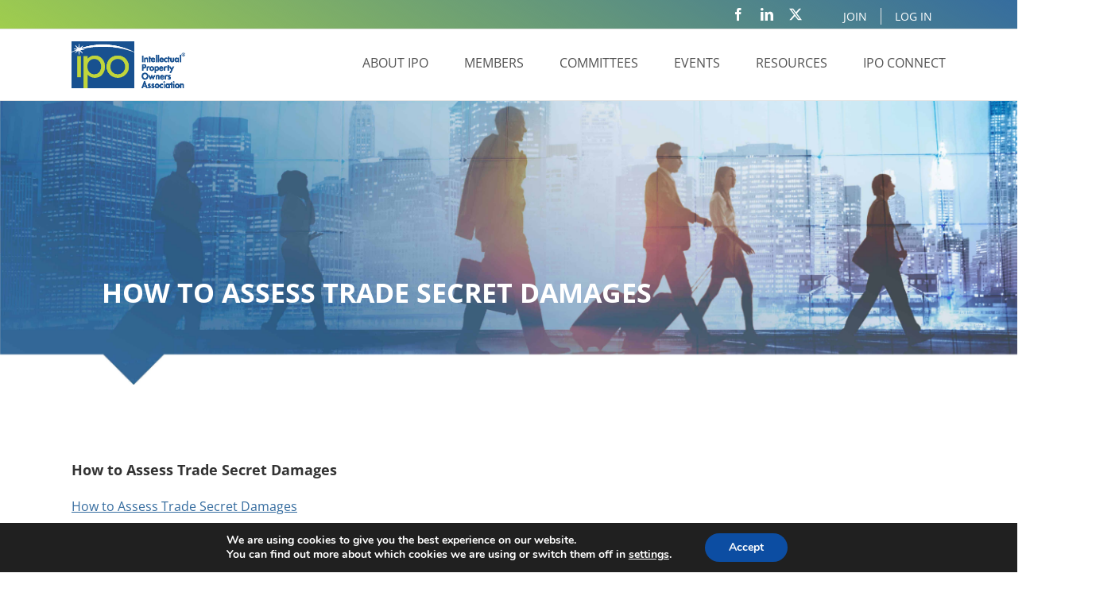

--- FILE ---
content_type: text/css; charset=UTF-8
request_url: https://ipo.org/wp-content/themes/Avada-Child-Theme/style.css?ver=6.8.3
body_size: 9637
content:
/*
Theme Name: Avada Child
Description: Child theme for Avada theme
Author: ThemeFusion
Author URI: https://theme-fusion.com
Template: Avada
Version: 1.0.0
Text Domain:  Avada
*/

.fusion-secondary-header {
    background-image: linear-gradient(30deg, rgba(255,0,0,0), rgba(53,108,159,1));
}
.fusion-secondary-header .fusion-alignleft {
	    width: 83%;
		text-align: right;
}
.fusion-secondary-header .fusion-alignright {
    width:16%;
        position: relative;
}
.fusion-secondary-header .menu-text {
	color: #fff;
	font-size: 20px;
}
.fusion-secondary-header .fusion-social-network-icon {
	color: #fff !important;
	text-decoration: none;
}
.fusion-secondary-menu > ul > li > a {
	height: auto !important;
	padding: 4px 9px;
	text-transform: uppercase;
	text-decoration-line: unset;
}
.fusion-secondary-header .menu-text {
	color: #fff;
	font-size: 14px;
}
.fusion-secondary-menu .fusion-bar-highlight:hover {
    background-color: #84a421;
    font-weight: bold;
    box-shadow: 2px 2px 1px rgba(0,0,0,0.4);

}
.fusion-secondary-menu > ul > li {
	border: none;
	padding: 0 4px;
}
.fusion-logo {
    margin: 15px 0 !important;
}
.fusion-header {
    height: 90px !important;
}
.fusion-header-sticky-height {
    height: 90px !important;
}
.fusion-main-menu > ul > li {
    padding-right: 25px;
}
nav.fusion-main-menu a.fusion-bar-highlight {
    font-size: 16px;
    text-transform: uppercase;
    color: #525252 !important;
    text-decoration: none;
}
nav.fusion-main-menu a.fusion-bar-highlight:Hover {
    color: #84a421 !important;
}
.fusion-main-menu > ul > li > a {
    border: none !important;
}
div#banner-section {
    text-align: center;
    padding: 0px 0;
	height: 550px;
}
div#banner-section  .vc_column-inner {
    padding: 0 !important;
}
div#banner-section .wpb_wrapper {
    padding: 0px 0;
}
div#banner-text {
    position:  absolute;
    top: 50%;
    left: 0;
    right: 0;
    margin:  auto;
    transform: translateY(60%);
}
div#banner-section h2 {
    text-transform: uppercase;
    font-size: 52px !important;
    color: #fff;
    font-weight: bolder;
    -webkit-text-stroke: 2px #356c9f;
    margin-bottom: 20px;
}
div#banner-section button,div#banner-section a,div#join-btn a.vc_general.vc_btn3 {
    background-color: #356c9f;
    margin: 0 10px;
    border:  none;
    border-radius:  0;
    font-weight: 700;
    text-transform:  uppercase;
    color:  #fff !important;
    font-size: 15px;
    letter-spacing: 1px;
    box-shadow: 2px 2px 20px #000;
    width: 170px;
	background-image: none !important;
}
div#banner-section button:hover {
    background-color: #84a421;
}
div#banner-section .join-btn button ,div#join-btn a.vc_general.vc_btn3{
    background-color: #84a421;
}
div#serving-section h2 {
    text-transform: uppercase;
    font-size: 32px !important;
    color: #356c9f;
    font-weight: 300;
}
div#serving-section .wpb_wrapper p {
    color: #525252;
    font-size: 16px;
    max-width: 900px;
    margin: auto;
    line-height: 26px;
}
div#serving-section {
    width: 100%;
    float: left;
    margin: 0;
}
div#trending-section {}

div#trending-section {
    width: 100%;
    float: left;
}

div#trending-section h2 {
    text-transform:  uppercase;
    color:  #fff;
    font-size: 36px !important;
    font-weight:  bold;
}
div#resources .wpb_wrapper {
    background-color: #fff;
    padding: 20px;
    width: 100%;
    float: left;
    box-shadow: 2px 2px 30px #000;
    margin-bottom: 45px;
	 
}
div#resources .wpb_wrapper img {
    width: 150px;
}
#trending-section #resources h2.vc_custom_heading {
    color: #525252;
    font-size: 36px !important;
    margin: 0;
    text-align: center !important;
}
#trending-section #resources h4.vc_custom_heading{
    font-size: 26px;
    text-transform: uppercase;
    font-weight: 200;
    margin: 0 0 10px 0;
    text-align: center !important;
}
div#resources .wpb_wrapper p {
    color: #525252;
    font-size: 16px;
    /* line-height: 26px; */
    font-weight: 400;
    text-align: center !important;
}
div#resources .wpb_text_column.wpb_content_element .wpb_wrapper {
    padding: 0;
	box-shadow: none;
}
div#resources wpb_single_image.wpb_content_element.vc_align_center {
    margin-bottom: 10px;
}
div#resources figure.wpb_wrapper.vc_figure {
    box-shadow: none;
    margin: 0;
}
div#resources a {
    background-color: #525252;
    padding: 10px 50px;
    float: left;
    text-transform: uppercase;
    color: #fff !important;
    box-shadow: -2px 2px 20px #525252;
    font-size: 14px;
    margin: 40px 0 0 0;
    font-weight: 500;
    position: absolute;
    bottom: 20px;
    left: 25%;
    line-height: 26px;
    text-decoration-line: unset;
}
div#trending-section {
    padding-bottom: 25px;
}
div#upcoming-event {
    width: 100%;
    margin: 25px 0;
    float: left;
}
div#upcoming-event h2.vc_custom_heading {
    text-transform: uppercase;
    color: #356c9f ;
    font-weight: bold;
    font-size: 32px;
}
div#trending-section button, div#trending-section .resource a {
    background-color: #84a421;
    color: #fff !important;
    border: none;
    text-transform: uppercase;
    background-image: none;
    font-size: 20px;
    box-shadow: -1px -1px 21px #000;
    padding: 10px 30px;
    font-weight: 600;
}
div#upcoming-event {
    margin: 20px 0 65px 0px;
}
div#upcoming-event h2.vc_custom_heading ,.event-text h3{
    text-transform: uppercase !important;
    font-size: 32px !important;
    font-weight: bold !important;
    color: #356c9f !important;
}
div#event .wpb_wrapper {
    padding: 15px;
    box-shadow: 2px 2px 16px rgba(0,0,0,0.4);
}
div#upcoming-event figure.wpb_wrapper.vc_figure {
    padding: 0;
    box-shadow: none;
}
.wpb_single_image.wpb_content_element.vc_align_left {
    margin: 0;
}
div#event .wpb_text_column.wpb_content_element .wpb_wrapper {
    box-shadow: none;
    padding: 0;
}
div#event h2.vc_custom_heading {
    margin: 0;
}
div#event h4.vc_custom_heading ,.event-text h4{
    font-size: 26px !important;
    margin: 0;
    text-transform: uppercase;
    font-weight: 100 !important;
    color: #356c9f !important;
    line-height: normal !important;
}
div#event .wpb_wrapper p,.event-text p {
    font-size: 18px;
    /* text-transform: uppercase; */
    margin-top: 10px;
}
div#event a,div#commite-resources a.vc_general.vc_btn3,#calender-event .event-text a {
    background-color: #e9b74c;
    border-radius:  0;
    color: #525252 !important;
    font-weight:  bold;
    text-transform:  uppercase;
    box-shadow: -2px 2px 12px rgba(0,0,0,0.6);
    padding: 12px 26px;
    margin: 0 30px 0 0;
    border:  none;
	letter-spacing: 1px;
	background-image:none;
	font-size: 16px;
    font-family: "Open Sans";
    text-decoration-line: unset;
}

div#event a,div#commite-resources a.vc_general.vc_btn3,#calender-event .event-text .nobg a {
	background-color: #ffffff;

}



#event #view a ,div#commite-resources a.vc_general.vc_btn3{
    background-color: #84a421;
    color: #fff !important;
}

#tribe-events .tribe-events-list .type-tribe_events {
    padding: 0;
    border: 1px solid;
    margin-bottom: 20px;
    min-height: 0px;
    position: relative;
}


div#voice-section {
    padding: 20px 0 45px 0;
}
div#voice-section h2.vc_custom_heading {
    font-size: 34px;
    text-transform: uppercase;
    color: #525252;
    font-weight: bold;
}
div#voice-section .wpb_wrapper p {
    font-size: 16px;
    font-weight: 500;
    color: #525252;
}
div#voice-section .wpb_wrapper ul {
    padding: 0;
    list-style-position: inside;
}
div#voice-section .wpb_wrapper li {
    font-size: 16px;
    color: #525252;
}
div#voice-section .wpb_wrapper a {
    color: #356c9f;
    font-style: italic;
	text-decoration:underline;
}

div#voice-section .wpb_wrapper a:hover {
	color:#84a421;
}
p.member {
    color: #356c9f !important;
    font-style: italic;
}
div#voice-right h2.vc_custom_heading {
    color: #356c9f;
	    margin: 0;
}
div#voice-right h4.vc_custom_heading{
    color: #356c9f;
    font-weight: 100;
    font-size: 30px;
    text-transform: uppercase;
    margin: 0;
}
div#voice-right
button.vc_general.vc_btn3.vc_btn3-size-md.vc_btn3-shape-rounded.vc_btn3-style-modern.vc_btn3-color-grey,div#voice-right
a.vc_general.vc_btn3 {
    background-color: #356c9f;
    color:  #fff !important;
    border-radius:  0;
    background-image: none;
    width: 300px;
    text-transform:  uppercase;
    font-size: 21px;
    display:  table;
    margin: 20px auto;
    box-shadow: -7px 1px 18px rgba(0,0,0,0.5);
    border:  none;
    text-decoration: none;
    font-style: normal;
}
.home main#main {
    padding: 0 !important;
}
.fusion-social-links-footer {
    display: none !important;
}
.fusion-copyright-notice {
    width: 100%;
    text-align: center;
}
footer#footer {
    background-color:  #383838;
}

/*about page*/

.fusion-page-title-captions h1.entry-title ,div#inner-text h2.vc_custom_heading{
    color: #fff;
    font-size: 34px !important;
    text-transform: uppercase;
    font-weight: bold;
	margin: 0;
}
.fusion-page-title-captions h3 ,div#inner-text p{
    color: #fff;
    font-size: 18px !important;
    max-width: 660px;
}
div#about-sec .vc_tta-tabs-container {
    width: 24%;
    float: left;
    display: inline-block !important;
}

div#about-sec .vc_tta-panels-container {
    width:  70%;
    float:  right;
}
div#about-sec {
    width: 100%;
    float: left;
    padding: 30px 0;
	margin: 0;
}
div#about-sec .vc_tta-panel-body h2 {
    font-size: 36px;
    color: #525252;
    font-weight: bold;
    margin: 0 0 25px 0 !important;
    text-transform: uppercase;
}

div#about-sec .vc_tta-panels {
    background:  transparent;
    border:  none;
}
.wpb_text_column.wpb_content_element {
    color:  #525252;
    font-size: 16px;
}
div#about-sec li.vc_tta-tab {
    display: block !important;
    margin: 0 0 10px 0;
	padding-right: 15px;
}

div#about-sec li.vc_tta-tab.vc_active {
	padding-right: 0px;
}
/*.fusion-page-title-bar.fusion-page-title-bar-none.fusion-page-title-bar-left {position:  relative;}

.fusion-page-title-bar.fusion-page-title-bar-none.fusion-page-title-bar-left::After {
    position:  absolute;
    content: "";
    border-left: 20px solid transparent;
    border-right: 20px solid transparent;
    border-top: 20px solid #336794;
    border-bottom: 20px solid transparent;
    left: 81px;
}*/
.fusion-page-title-bar{
	height: 350px !important;
    border: none;
}
div#about-video {
	width: 100%;
	float: left;
	padding: 30px 0 0 0;
	box-shadow: 1px 1px 15px rgba(0,0,0,0.3);
	margin: 0;
}
div#about-video .wpb_wrapper p {
    font-size: 16px;
    color:  #525252;
}
div#about-text {
    padding: 0 0 0 25px;
}
div#about-sec li.vc_tta-tab a {
    background:  transparent;
    border: none;
    border-radius:  0;
    color:  #fff !important;
    font-size: 18px;
    text-transform:  uppercase;
    font-weight:  bold;
	text-align: center;
}
div#about-sec li.vc_tta-tab:first-child a {
    background-image: url(../../../wp-content/uploads/2019/04/blue-arrow.png);
    background-repeat: no-repeat;
    background-position: center;
}
div#about-sec li.vc_tta-tab.vc_active:first-child a,div#about-sec li.vc_tta-tab.vc_active:nth-child(2) a,div#about-sec li.vc_tta-tab.vc_active:nth-child(3) a,div#about-sec li.vc_tta-tab.vc_active:nth-child(4) a,div#about-sec li.vc_tta-tab.vc_active:nth-child(5) a,div#about-sec li.vc_tta-tab.vc_active:nth-child(6) a,div#about-sec li.vc_tta-tab.vc_active:nth-child(7) a,div#about-sec li.vc_tta-tab.vc_active:nth-child(8) a{
    background-size: 100%;
}
div#about-sec li.vc_tta-tab:nth-child(2) a {
    background-image: url(../../../wp-content/uploads/2019/04/green-arrow.png);
    background-repeat: no-repeat;
    background-position: center;
}
div#about-sec li.vc_tta-tab:nth-child(3) a {
    background-image: url(../../../wp-content/uploads/2019/04/yellow-arrow.png);
    background-repeat: no-repeat;
    background-position: center;
}
div#about-sec li.vc_tta-tab:nth-child(4) a {
    background-image: url(../../../wp-content/uploads/2019/04/gray-arrow.png);
    background-repeat: no-repeat;
    background-position: center;
}
div#about-sec li.vc_tta-tab:nth-child(5) a {
    background-image: url(../../../wp-content/uploads/2019/04/green-arrow.png);
    background-repeat: no-repeat;
    background-position: center;
}
div#about-sec li.vc_tta-tab:nth-child(6) a {
    background-image: url(../../../wp-content/uploads/2019/04/yellow-arrow.png);
    background-repeat: no-repeat;
    background-position: center;
}
div#about-sec li.vc_tta-tab:nth-child(7) a {
    background-image: url(../../../wp-content/uploads/2019/04/gray-arrow.png);
    background-repeat: no-repeat;
    background-position: center;
}
div#about-sec li.vc_tta-tab:nth-child(8) a {
    background-image: url(../../../wp-content/uploads/2019/04/green-arrow.png);
    background-repeat: no-repeat;
    background-position: center;
}
ul.download-btn li {
    display: inline-block;
    padding: 7px 7px 0px 59px;
    text-align:  center;
    
    background-size: 100%;
    margin: 0 9px 0 0;
    background-repeat:  no-repeat;
    width: 236px;
    line-height:  normal;
}
div#about-video ul.download-btn {
    padding: 0;
}

ul.download-btn  li.corporat{
	background-image: url(../../../wp-content/uploads/2019/04/btn1.png);
}

ul.download-btn  li.law{
	background-image: url(../../../wp-content/uploads/2019/04/btn2.png);
}
.law-firm .num p {
    background-color: #80a021;
}
.vendor .num p {
    background-color: #e5b34c;
}
.non-profit .num p {
    background-color: #6d6e71;
}
ul.download-btn li a {font-size: 18px;color:  #525252;font-weight:  bold;text-transform: uppercase;}

div#about-video ul.download-btn li a p {
    font-size: 12px;
    color: #356c9b;
}
div#about-sec h2.vc_custom_heading {
    font-size: 30px;
    color: #525252;
    font-weight: bold;
    text-transform: uppercase;
    margin: 25px 0px 10px 0;
}
div#about-sec .wpb_wrapper p {
    color: #525252;
    font-size: 16px;
}
div#about-sec .vc_tta-panel-body {
    padding: 0;
}
.coprate-text {
    width:  100%;
    float: left;
    margin-bottom: 20px;
}

.num {
    width: 10%;
    float: left;
}

.cop-text {
    width:  90%;
    float: left;
    text-align:  left;
}

.num p {
    width: 44px;
    height: 44px;
    border-radius:  50%;
    background-color: #356c9b;
    color: #fff;
    text-align:  center;
    line-height: 44px;
    font-size: 24px !important;
    color: #fff !important;
}
div#member-card {
    box-shadow: 0px 1px 3px rgba(0,0,0,0.5);
    width: 90%;
    float: left;
    padding: 0 0 0 0;
    margin: 0 19px 30px 19PX;
    position: relative;
    height: 300px;
}
div#member-card .vc_column-inner {
    PADDING: 0;
}
div#member-card h2.vc_custom_heading {
    BACKGROUND-COLOR: #81a121;
    color: #fff;
    box-shadow: 0px 2px 10px #000;
    font-size: 18px;
    text-transform: capitalize;
    padding: 15px 15px;
}
div#member-card .wpb_wrapper p {
    padding: 0 15px;
    font-weight: lighter;
    font-size: 20px;
    height: 150px;    
}
div#about-sec div#membership li.vc_tta-tab:first-child a {
    background-color: #e0e0e0;
	color:#000;
}
div#about-sec div#membership li.vc_tta-tab:first-child a {
    background-image: url(../../../wp-content/uploads/2019/04/light-gray.png);
}
div#about-sec div#membership li.vc_tta-tab:first-child a:hover,div#about-sec div#membership li.vc_tta-tab.vc_active:first-child a{
	background-size:100%;
}
div#membership .search-field input.s {
    height: 45px;
    background-color: #eee;
}
div#membership input.searchsubmit {
    height: 45px;
    width: 50px;
}
.law-firm h2.vc_custom_heading {
    background-color: #e5b34c !important;
}
.vendors h2.vc_custom_heading {
    background-color: #6d6e71 !important;
}
main#main {
    padding: 0;
}

div#inner-banner {
    width:  100%;
    position:  relative;
}

div#inner-text {
    position: absolute;
    top: 75%;
    transform: translatey(-75%);
    left: 5%;
    right: auto;
    width: 100%;
    margin: auto;
    transform: translate(5% , -75%);
}

div#member-section h3 {
    text-transform:  uppercase;
    color: #250900;
    font-size:  30px;
    LINE-HEIGHT: 30PX;
    MARGIN: 15px 0 15px 0;
}
div#member-section  p {
    font-size: 20px;
    color:  #250900;
}
div#member-section .wpb_text_column.wpb_content_element {
    padding: 0 15px;
}
#members h2.vc_custom_heading {
    font-size: 30px;
    text-transform: uppercase;
    font-weight: bold;
    color: #746864;
    letter-spacing: 1px;
}
div#nominations {
    margin: 15px 0 40px 0;
    color: #fff;
    width: 100%;
    FLOAT: LEFT;
	box-shadow: 3px 3px 3px rgba(0,0,0,0.4);
}

div#nominations .wpb_wrapper {
    color: #fff;
}

div#nominations h3 {
    color: #fff;
    font-size: 20px;
    font-weight:  bold;
    margin: 0;
}

div#nominations p {
    font-size: 16px;
    padding: 0 30px 0 0;
}

div#nominations p a {
    color:  #fff !important;
    font-weight:  bold;
    text-decoration: underline;
}
div#member-section {
    margin-top: 45px;
}
/*annual mitting*/
div#annual-mitting {
    width:  100%;
    margin: 50px 0 50px 0;
    display:  flex;
}

div#mitting-text {
    box-shadow: 2px 2px 16px rgba(0,0,0,0.4);
    padding: 10px 0;
    align-items: stretch;
    margin: 0 15px;
}

div#annual-registration {
    box-shadow:  2px 2px 16px rgba(0,0,0,0.4);
    background-color:  #356c9a;
    margin: 0 15px;
}

div#mitting-text h2.vc_custom_heading {
    text-transform: uppercase;
    font-size: 32px;
    margin: 0;
    font-weight: bold;
    color: #356c9f;
}


div#mitting-text h3.vc_custom_heading {
    font-size: 26px;
    margin: 0;
    text-transform: uppercase;
    font-weight: 100;
    color: #356c9f;
    line-height: normal;
}

div#mitting-text .wpb_wrapper p {
    font-size: 18px;
     /* text-transform: uppercase; */
    margin-top: 10px;
}

div#annual-registration {
    padding: 10px 0;
}

div#annual-registration h3 {
    margin: 0;
    color: #fff;
    font-size: 23px;
    text-transform:  uppercase;
    font-weight:  bold;
}

div#annual-registration p {
    margin: 0;
    color: #fff;
}
.page-id-275 div#about-sec li.vc_tta-tab a {
    background: #809f21 !important;
}

.page-id-29671 div#about-sec li.vc_tta-tab a {
    background: #809f21 !important;
}

.page-id-27982 div#about-sec li.vc_tta-tab a {
    /*background: #809f21 !important; */
}

.page-id-275, .page-id-29671 div#about-sec li.vc_tta-tab.vc_active a {
    background: transparent !important;
    background-image: url(../../../wp-content/uploads/2019/04/blue-arrow.png) !important;
    background-size: 100% !important;
    background-repeat: no-repeat;
    background-position: center !important;
}

.page-id-27982 div#about-sec li.vc_tta-tab.vc_active a {
    background: transparent !important;
    background-image: url(../../../wp-content/uploads/2019/04/blue-arrow.png) !important;
    background-size: 100% !important;
    background-repeat: no-repeat;
    background-position: center !important;
}
 

div#annual-tab h4 {
    font-size: 18px;
    margin: 0;
    color:  #356c9a;
    text-transform:  uppercase;
}
div#annual-tab h3 {
    margin: 0;
    color:  #6d6e71;
    text-transform:  uppercase;
    font-weight:  bold;
    font-size: 28px;
}
div#about-sec #annual-tab p:last-child {
    margin-bottom: 60px;
}
/*fedral*/
div#federal-section {
    margin-top: 50px;
}
.custom-post-list .single-post-item {
    margin-bottom: 90px;
}
div#federal-section b,div#federal-section h2.vc_custom_heading {
    font-size: 24px;
    color:  #525252;
    text-transform:  uppercase;
}
div#federal-section h2.vc_custom_heading{
	font-weight: bold;
}
div#federal-section a {
    color: #356c9a;
    font-size: 18px;
}

div#federal-section span.date {
    color:  #356c9a;
    font-size: 18px;
}

div#federal-section p {
    font-size:  16px;
    color:  #525252;
    line-height: 28px;
    margin-top: 10px;
}
.fusion-page-title-bar {
    DISPLAY: NONE;
}
div#events {
    width:  100%;
    float: left;
    margin: 50px 0 0 0;
}

div#events h2.vc_custom_heading {
    font-size:  30px;
    text-transform:  uppercase;
    margin: 0 0 10px 0;
    font-weight:  bold;
    color: #525252;
}

div#events .wpb_wrapper p {
    color:  #525252;
    line-height: 24px;
}
#events .vc_btn3-right button ,a.btn.text-right{
    background-color:  #809d21;
    margin: 20px 0 0 0;
    color:  #fff !important;
    box-shadow: 2px 2px 4px rgba(0,0,0,0.3);
    text-transform:  uppercase;
    border:  none;
}
a.btn.text-right {
    float: right;
    padding: 12px 25px;
}
/*daily news*/
div#daily-news {
    margin: 50px 0 0 0;
    width:  100%;
    float: left;
}

div#daily-news .vc_col-sm-9 {
    padding: 0 0 0 40px;
}
div#federal-section ul li a {
    font-size: 14px;
    line-height: 24px;
}
div#federal-section ul {
    padding: 0;
}

div#federal-section ul li {
    list-style: none;
}
div#daily-news input.s ,input#searchform,div#federal-section form.search input{
    height:  40px;
    background-color: #eeeeee !important;
    border:  none;
    color: #525252 !important;
    font-size:  16px;
}

div#daily-news .search-button input.searchsubmit,div#federal-section form.search .search-btn input {
   	color:#fff !important;
	background-color: #356c9f !important;
    width: 150px;
    height: 40px;
    margin: 0 0 0 10px;
    box-shadow: 2px 1px 5px rgba(0,0,0,0.5);
	font-size: 18px;
   	font-family: "Open Sans";
   	font-weight: 300;
}
div#daily-news .vc_gitem-zone.vc_gitem-zone-c {
    background-color: transparent !important;
}
div#daily-news .vc_gitem-post-data-source-post_date {
    color:  #356c9f;
    font-size: 22px;
    font-weight:  bold;
    margin: 0;
}
div#daily-news .vc_gitem-post-data-source-post_title h4 {
    margin: 0;
    font-size: 20px;
    font-weight: bold;
    color: #525252;
}
div#daily-news .vc_gitem-post-data-source-post_excerpt p {
    font-size:  18px;
    color:  #525252;
    margin: 0;
}
div#daily-news a.vc_gitem-link.vc_general {
    background:  transparent;
    color: #a0ce4e;
    text-transform:  uppercase;
    padding: 0;
    font-size:  16px;
    text-decoration:  underline;
}
div#daily-news .vc_grid-item.vc_clearfix.vc_col-sm-12.vc_grid-item-zone-c-bottom.vc_visible-item.fadeIn.animated {
    padding-bottom: 0;
    padding-left:0;
    padding-right:0;
    
} 
h4.widget-title {
    background-color: #356c9c;
    color: #fff;
    text-align: center;
    text-transform: uppercase;
    font-weight: bold;
    margin: 0 0 10px 0;
    font-size: 20px;
}
h2.entry-title.fusion-post-title a,.single h2.entry-title.fusion-post-title {
    font-size: 21px;
    font-weight: bold !important;
    color: #525252;
}
.fusion-post-content.post-content p, .single .post-content p {
    font-size: 16px;
    color: #525252;
    margin: 10px 0;
}
a.fusion-read-more {
    color: #a0ce4e;
    font-size: 14px;
}
.single section#content {
    margin-bottom: 40px;
}
nav.page-nav a.prev.page-numbers {
    background-color: #3a6e9b;
    color:  #fff;
    padding: 6px 20px;
    text-transform: uppercase;
}
nav.page-nav a.page-numbers {
    background-color: #3a6e9b;
    padding: 6px 20px;
    color: #fff !important;
}
nav.page-nav span.page-numbers.current {
    background-color: #a0ce4e;
    padding: 6px 20px;
    color: #fff;
}
nav.page-nav {
    margin: 60px 0 !important;
    text-align: center;
}


.search-page-search-form.search-page-search-form-top {
    width:  100%;
    float:  left;
}

body.search-results section#content {
    margin-top: 24px;
    width:  100%;
}

body.search-results section#content h2.entry-title.fusion-post-title {
    font-size:  30px;
    margin: 0;
    font-weight:  bold;
    color: #525252;
    text-transform:  uppercase;
}

body.search-results section#content p {
    font-size: 18px;
}
body.search-results section#content input.searchsubmit {
    width: 140px;
    height: 40px;
    margin: 0 0 0 10px;
    background-color: #356c9f;
}
body.search-results .fusion-blog-layout-grid .fusion-post-wrapper:not(.fusion-masonary-is-transparent) {
    border: none;
    border-bottom-width: 3px;
}
body.search-results #posts-container .fusion-blog-layout-grid .fusion-post-grid {
    width: 100%;
}
.fusion-content-sep.sep-double.sep-solid {
    display: none;
}
.ajax-daily-new-container img.loader_image {
    filter: invert(50%);
	width:50px;
}
form.search {
    margin-bottom: 40px;
    width: 100%;
    float: left;
}
/*commitie resources*/
div#commite-resources div#about-text h2.vc_custom_heading {
    color:  #356c9f;
    font-weight:  bold;
    font-size: 24px;
    margin: 0;
}
div#commite-resources div#about-text ul {padding: 0 0 0 20px;}
div#commite-resources div#about-text ul li {color: #356c9f;text-decoration: underline;}
div#commite-resources div#about-text ul li a {
    color: #356c9f;
}

div#commite-resources div#about-text ul li a:hover {
    color: #84a421;
}
div#commite-resources div#about-text p {
    color: #356c9f;
    font-weight: bold;
}
/*member login page*/
div#about-video.member-login {
    margin: 50px 0 50px 0;
    padding: 0;
}
.member-login-form {
    width:  100%;
    display:  flex;
}
.member-login .vc_column-inner {
    padding: 0 !important;
}
.about-detail {width:  50%;background-color:  #356c9b;padding: 20px;align-items: stretch;}
.login-form {
    width:  50%;
    text-align:  center;
    align-items: stretch;
	padding:20px 90px;
}
div#about-video.member-login .wpb_raw_code.wpb_content_element.wpb_raw_html {
    margin: 0;
}
.member-login-form .about-detail h3 {
    margin: 0 0 10px 0;
    font-size:  26px;
    color: #fff;
    text-transform:  uppercase;
    font-weight:  bold;
}
div#about-video .about-detail p {
    color:  #fff;
}
.member-login-form .login-form h3 {
    text-transform:  uppercase;
    font-weight:  bold;
    margin: 0;
    font-size: 30px;
    color:  #525252;
}
.login-form form {
    margin: 20px 0 0 0;
}
.login-form form input::-webkit-input-placeholder{
	opacity:1;
	color:#525252;
}
.login-form form input {
    margin: 0 0 50px 0;
    border: none;
    border-bottom: 2px solid #356c9b;
    padding: 0;
    color: #525252;
    text-align: center;
    background-repeat: no-repeat;
    font-size: 16px;
    font-weight: 100;
    background-size: 24px;
    background-position: left;
}
.login-form form input.login-btn {
    border:  none;
    background-color:  #80a021;
    width:  300px;
    height: 50px;
    cursor: pointer;
    line-height: 50px;
    color:  #fff;
    border-radius:  50px;
	    margin: 0;
}
.forgot {
    width:  100%;
    float: left;
    margin: 40px 0 0 0;
}

.forgot a {
    display:  block;
    text-transform:  uppercase;
    font-size:  14px;
    text-decoration:  underline;
    line-height: 26px;
    color: #525252;
}
input.username {
    background-image: url(../../../wp-content/uploads/2019/04/username.png);
}
input.pwd {
    background-image: url(../../../wp-content/uploads/2019/04/password.png);
}
div#error {
    margin: 30px 0 160px 0;
}
div#event-form input.wpcf7-form-control {
    height: 54px;
    border: none;
    background-color: #eee;
    font-size: 20px;
    color: #525252;
}
div#event-form input.wpcf7-form-control::-webkit-input-placeholder{
	opacity:1;
	color:#525252;
}
div#event-form {
    margin: 50px 0;
}
div#event-form ul {
    padding: 0 20px;
}
div#faq-section h2.vc_custom_heading {
    color: #fff;
    font-size: 30px;
    text-transform: uppercase;
    font-weight: bold;
}
div#faq-section .vc_tta-panel-heading {
    background: transparent !important;
    border: none !important;
}
div#faq-section .vc_tta-panel-body {
    border: none !important;
}
div#faq-section h4.vc_tta-panel-title a {
    color: #fff !important;
    font-size: 18px;
    font-weight: bold;
	padding-left: 0;
}
i.vc_tta-controls-icon.vc_tta-controls-icon-plus::before ,i.vc_tta-controls-icon.vc_tta-controls-icon-plus::after{
    content:none !important;
}

div#faq-section .vc_tta-panel-body  p {
    color: #525252;
    LINE-HEIGHT: 26Px;
    font-size: 16px;
}
div#faq-section {
    background-size: 100% !important;
    margin-top: 82px;
    float: left;
}
div#about-video.commites {
    margin-top: 50px !important;
}
/*committee listing page*/
div#committee-list {width: 100%;float: left;margin: 60px 0 0 0px;}
div#committee-list .committee-listing h3 {
    font-size: 36px;
    text-align: center;
    text-transform: uppercase;
    color: #525252;
    margin: 0;
}
.committee-listing p {
    font-size: 18px;
    margin: 20px 0px;
    float: left;
    width: 100%;
}
.listing-dropdown {
    width: 100%;
    float: left;
	margin-bottom: 35px;
}
input[name="publish"]{ width:100% !important;}
.listing-dropdown select, div#resouces select.control-form, input[name="publish"] {
    width: 33%;
    float: left;
    color: #525252; 
    height: 45px;
    background-color: #ededed;
    border: none;
    text-transform: uppercase;
    font-size: 16px;
    padding: 0 10px;
    -webkit-appearance: none;
	-moz-appearance:none;
    background-image: url(../../../wp-content/uploads/2019/04/down-arrow.png);
    font-weight: normal;
    margin: 0 30px 0 0;
    background-repeat: no-repeat;
    background-position: 96% center;
    background-size: 21px;
}
.listing-dropdown button {
    WIDTH: 28%;
    height: 45PX;
    background-color: #83a321;
    border: none;
    color: #fff;
    text-transform: uppercase;
    font-size: 16px;
    letter-spacing: 1px;
    box-shadow: 2px 2px 2px rgba(0,0,0,0.5);
    line-height: 45px;
}

div#committee-list a.vc_general {
    background-color: #e9b74c;
    border-radius:  0;
    color: #525252 !important;
    font-weight:  bold;
    text-transform:  uppercase;
    box-shadow: -2px 2px 12px rgba(0,0,0,0.6);
    padding: 12px 26px;
    margin: 0 30px 0 0;
    border:  none;
	letter-spacing: 1px;
	background-image:none;
}
div#committee-list #view a.vc_general {
    background-color: #84a421;
    color: #fff !important;
}
.committee-data {
    float: left;
    width: 100%;
    box-shadow: 3px 3px 10px rgba(0,0,0,0.5);
    margin: 25px 0 25px 0;
    padding: 25px;
}
.committee-data h3 {
    text-align: left;
}
div#committee-list .committee-data h6 {
    margin: 0;
    font-size: 18px;
    color: #525252;
}
.committee-data p {
    margin: 0;
    font-size: 16px;
}
.committee-roster {
    width: 100%;
    float: left;
    text-transform: capitalize;
}
div#committee-list .committee-roster h3 {
    color: #000;
    font-size: 20px;
}
.committee-roster strong {
    color: #000;
    padding: 0px 5px 0 0;
    float: left;
    width: 15%;
    text-align: right;
}
.committee-roster p {
    FONT-SIZE: 16PX;
    margin: 0;
}
.committee-roster p a {
    color: #356c9b;
    padding: 0 5px;
}
.committee-roster p a:hover {
    color: #84a421;
}

.all-members {
    width: 100%;
    float: left;
    margin: 10px 0 0 0;
}
.all-members h3 {
    background-color: #c3c3c3;
    color: #000;
    padding: 5px 10px;
}
.all-members li {
    display: block;
    width: 33%;
    margin: 0 0 20px 0;
    float: left;
    font-size: 16px;
}
.all-members ul {
    padding: 0;
    margin: 30px 0 0 0;
}
.all-members li a {
    color: #356c9b;
}
.all-members li a:hover {
    color: #84a421;
}
.all-members li span {
    display: block;
    color: #000;
    padding: 0 0 0 10px;
}
.border {
    HEIGHT: 30PX;
    background-color: #c3c3c3;
    float: left;
    width: 100%;
    margin-top: 30px;
}
.non-voting {
    width: 100%;
    float: left;
	margin-bottom: 10px;
}
.non-voting ul li {
    display: block;
    width: 100%;
    margin: 0;
    color: #000;
}
.non-voting ul {
    margin: 0;
}
div#committee-list p {
    width: 100%;
    float: left;
    font-size: 18px;
    margin: 35px 0;
    color: #525252;
}
div#committee-calender {
    width: 100%;
    float: left;
    margin: 43px 0 0 0;
}

div#committee-calender h2.vc_custom_heading {
    font-size: 34px;
    text-transform: uppercase;
    font-weight: bold;
}
div#resouces {
    width: 100%;
    float: left;
    margin: 0;
}
div#resouces h1.vc_custom_heading {
    TEXT-TRANSFORM: UPPERCASE;
    color: #525252;
    font-size: 36px;
}
div#resouces p {
    font-size: 18px;
}
div#resouces .main_form_area input {
    margin: 0 0 25px 0;
    background-color: #ededed;
    border: none;
    font-size: 14px;
}

div#resouces .main_form_area button {
    margin: 0;
    padding: 14px 0;
}
div#resouces select.control-form {
    width: 100%;
}
.committee-roster p {
    margin: 0 !important;
}

div#event-form input.wpcf7-form-control:not(.wpcf7-submit):focus {
    outline: 1px  solid #356c97 !IMPORTANT;
}
#event-form p {
    color: #525252;
    font-size: 18px;
}
div#resources-table th {
    border: none;
}

.calender-event {
    margin: 50px 0;
}
.event-img,.event-text {
    padding: 15px;
    box-shadow: 2px 2px 16px rgba(0,0,0,0.4);
    margin: 20px 0;
}
.event-text h3 {
    margin: 0;
}
.event-text p {
    margin-bottom: 45px;
}
.event-text {
    padding-bottom: 75px;
}
h1.tribe-events-single-event-title {
    font-weight: bold !important;
    text-transform: uppercase;
    color: #525252 !important;
}
.tribe-events-schedule.tribe-clearfix {margin: 5px 0;}

.tribe-events-schedule.tribe-clearfix h2 {
    color: #878787;
    font-size: 16px !important;
}
div#tribe-events-content .col-sm-6 {
    padding: 0;
}
.tribe-events-single-event-description.tribe-events-content {
    padding: 0 25px 0 0;
}
blockquote.page-section__blockquote {margin: 0;}
div#resources-table img {
    width: 170px !important;
}


div#basic-page {
    width: 100%;
    margin: 45px 0;
    float: left;
}
div#basic-page h2 {
    text-transform: uppercase;
    font-weight: bold;
    margin: 0;
    color: #525252;
    font-size: 36px !important;
}
div#basic-page figure.wpb_wrapper.vc_figure {
    margin: 0 0 30px 0;
}
/*popup*/
a.icon {
    width: 30px;
    height:  30px;
    border-radius:  50%;
    background-image: url(../../../wp-content/uploads/2019/06/i-icon.png);
    float: right;
    background-size:  100%;
    background-repeat:  no-repeat;
	cursor: pointer;
}
.sgpb-popup-dialog-main-div-theme-wrapper-6 {
    top: 110px !important;
    max-width: 330px !important;
    width: 100% !important;
    position: absolute;
    z-index: 999911;
}
.sgpb-theme-6-content {
    box-shadow: #646161 0px 0px 8px 3px !important;
}
img.sgpb-popup-close-button-6 {
    top: 5px !important;
    z-index: 999920;
    position: absolute;
    float: left;
    /* top: -18px; */
    right: -18px;
    width: 30px;
    cursor: pointer;
    height: 30px;
    background-repeat: no-repeat;
    background-size: cover;
    background-image: url(../../../wp-content/uploads/2019/06/close-icon.png);
}
.sgpb-theme-6-overlay.sgpb-popup-overlay-25940 {
    display: none;
}
div#sgpb-popup-dialog-main-div {
    width:  100% !important;
    border-radius: 0 !important;
    background-color: #fff;
}
.popup-text {
    padding: 10px 0 0 0;
}
.popup-text h3 {
    border-bottom: 3px solid #81a121;
    font-size: 22px !important;
    color: #6d6e71 !important;
}
.popup-text p {
    font-weight: lighter;
    font-size: 20px !important;
    color: #525252;
}
.sgpb-popup-dialog-main-div-wrapper {
  display: none;
}
 

/*media query start from here*/

@media(max-width:1199px){
.fusion-social-networks {
    text-align: right !important;
}	
.fusion-secondary-header .fusion-alignright {
	width: 15%;
}	
.fusion-social-links-header {
    margin-top: 0;
}
.fusion-social-networks {
    padding: 0 !important;
}	
.fusion-social-networks .fusion-social-networks-wrapper {
    margin: 0;
    padding: 8px 0 0 0;
}	
div#upcoming-event h2.vc_custom_heading {
	font-size: 26px;
}	
div#event h4.vc_custom_heading {
	font-size: 22px;
}	
div#event .wpb_wrapper p {
	font-size: 16px;
}	
.listing-dropdown select{
	margin: 0 25px 0 0;
}	
 .event-text h3 {
	font-size: 27px;
}	
.event-text h4 {
	font-size: 22px;
}	
 .event-text p {
	font-size: 16px;
}
.event-text {
	padding-bottom: 36px;
}	
}

@media(max-width:991px){
.fusion-social-networks {
    text-align: center !important;
}	
.fusion-mobile-menu-icons {
	padding: 16px 0;
	float: right;
}
div#banner-section h2 {
	font-size: 30px !important;
	margin-bottom: 5px;
}
div#serving-section h2 {
	font-size: 24px !important;
}	
div#resources .wpb_wrapper img {
	width: 110px;
}	
#trending-section #resources h2.vc_custom_heading {
	font-size: 24px !important;
}	
#trending-section #resources h4.vc_custom_heading {
	font-size: 17px;
}	
div#resources .wpb_wrapper p {
	font-size: 16px;
}	
div#resources a {
	padding: 10px 48px;
}	
#event {
	width: 100% !important;
	margin-bottom: 30px;
}	
div#voice-section h2.vc_custom_heading {
	font-size: 30px;
}	
div#voice-right button.vc_general.vc_btn3.vc_btn3-size-md.vc_btn3-shape-rounded.vc_btn3-style-modern.vc_btn3-color-grey {
	max-width: 220px;
	width: 100%;
}	
div#about-sec li.vc_tta-tab a {
	font-size: 12px;
}	
.login-form {
    padding: 20px 40px;
}	
.listing-dropdown select {
	margin: 0 20px 0 0;
}
.committee-listing h3 {
	font-size: 26px;
}	
}
/* special laptop*/
@media(max-width:1366px){
div#banner-section {
    height: 450px;
}
}
@media(max-width:767px){
.container {
	width: 100%;
}	
div#banner-section h2 {
	font-size: 30px !important;
}
#trending-section #resources h2.vc_custom_heading {
	font-size: 33 !important;
	text-align: center !important;
}	
#trending-section #resources h4.vc_custom_heading {
	font-size: 24px;
	text-align: center !important;
}	
div#resources a {
	float: none;
	text-align: center;
	/* display: table; */
	margin: 40px auto;
}

div#trending-section .vc_col-sm-4:nth-child(2) .vc_column-inner {
  margin-top: 45px;
}

div#trending-section .vc_col-sm-4:nth-child(3) .vc_column-inner {
  margin-top: 45px;
}

div#banner-section {
    height: 350px;
}

#content {
	margin-bottom: 0;
}	
div#banner-section h2 {
	font-size: 22px !important;
	-webkit-text-stroke: 1px #356c9f;
}
div#banner-section button {
	font-size: 14px;
}
.fusion-page-title-captions h1.entry-title ,div#inner-text h2.vc_custom_heading{
    font-size: 26px !important;
}
.fusion-page-title-captions h3 ,div#inner-text p{
    font-size: 14px !important;
}	
div#about-sec #\31 554170411098-b84f2a5d-3dfe .vc_tta-panel-heading {
	background-color: #356c9b;
}
div#about-sec  #\31 554170411142-b7428093-06ac .vc_tta-panel-heading{
	 background-color: #80a021;
}
div#about-sec  #\31 554170904044-bf6bdf36-d0eb .vc_tta-panel-heading{
	 background-color: #e5b34c;
}
div#about-sec  #\31 554170949670-0f7c01d9-3a52 .vc_tta-panel-heading{
	 background-color: #6d6e71;
}
div#about-sec  .vc_tta-panel-heading {
	background-color: #356c9b;
	border: none;
	border-radius: 0;
}
div#about-sec .vc_tta-title-text {
	color: #fff;
	font-size: 19px;
	text-transform: uppercase;
	font-weight: bold;
}	
div#about-sec .vc_tta-tabs-container {
	display: none !important;
}
div#about-sec .vc_tta-panels-container {
	width: 100%;
	float: right;
}	
div#about-sec .vc_tta-panel-body {
	padding: 20px 20px;
}
div#join-btn {
    margin: 0px 0 10px 0;
}	
div#banner-section .join-btn button, div#banner-section a.vc_general.vc_btn3 {
    padding: 8px 0;
    width: 138px;
}	
.member-login-form {
    display: block;
}	
.about-detail {
    width: 100%;
}	
.login-form {
    width: 100%;
}	
div#about-video.member-login {
    padding: 0 0 40px 0;
}
.listing-dropdown select {
	margin: 0 0px 20px 0;
	width: 100%;
}
.committee-roster strong {
	width: 22%;
}	
.all-members li {
	width: 100%;
}	
}
@media(max-width:556px){
div#banner-section .wpb_single_image img {
	height: 210px;
	object-fit: fill;
}
divac#banner-section button {
	width: 150px;
}	
div#inner-banner .wpb_wrapper.vc_figure .vc_single_image-img.attachment-full {
	height: 170px;
	object-fit: fill;
}	
.non-voting ul li {
	margin: 0 0 6px 0;
}	
}
@media(max-width:414px){
div#banner-section button {
	font-size: 12px;
}	
div#banner-section button {
	width: 138px;
}	
div#banner-section h2 {
	font-size: 20px !important;
}	
.fusion-page-title-captions h3, div#inner-text p {
	font-size: 12px !important;
}	
div#about-sec h2.vc_custom_heading {
	font-size: 20px;
}	
.login-form form input.login-btn {
    width: 220px;
}	
}



/************ staff page *****************/
.main-staff, .main-staff-inner{
    position: relative;
    width: 100%;
	overflow:hidden;
}
.main-staff-inner span h2{ font-size:20px; color:#fff;}
.main-staff-inner span p{ font-size:16px; color:#fff;}
.main-staff-inner img {
    width: 100%;    
}
.page-id-287 nav.page-nav {
    display: none;
}
.main-staff-inner span {
    position: absolute;
    background: #3a6e9b;
    width: 100%;
    bottom: -13%;
    left: 8px;
    max-width: 320px;
}
.main-staff .over-lay {
    position: absolute;
    WIDTH: 100%;
    z-index: 11;
    background: #3e729e;
    color: #fff;
    padding: 8px;
    overflow: hidden;
    bottom: 0;
   /* left: 8px; */
    transition: all .3s linear;
    opacity: 0.95;
    top: 83%;
}
.main-staff-2:hover .over-lay {   
	height:100%; 
	visibility:visible;
	top: 0;
	transition: all .3s linear;
}
a.main-staff-name {
    display: block;
    font-size: 18px;
    font-weight: 400;
    color: #fff !important;
}
nav.page-nav {
    width: 100%;
    float: left;
}
.custom-post-list {
    width: 100%;
    float: left;
}
nav.page-nav {
    width: 100%;
    float: left;
    margin-top: 103px;
}
.main-staff-inner span {
    padding: 8px 20px;
    z-index: 9999999;
}
.main-staff-inner span h2 {
    margin: 0;
}

.main-staff .over-lay h2 {
    color: #fff;
	margin:0;
}

.main-staff .over-lay span {
    font-style:italic;
}

/********************/
.navigation li a,
.navigation li a:hover,
.navigation li.active a,
.navigation li.disabled {
    color: #fff;
    text-decoration:none;
}
 
.navigation li {
    display: inline;
}
 
.navigation li a,
.navigation li a:hover,
.navigation li.active a,
.navigation li.disabled {
    background-color: #6FB7E9;
    border-radius: 3px;
    cursor: pointer;
    padding: 12px;
    padding: 0.75rem;
}
 
.navigation li a:hover,
.navigation li.active a {
    background-color: #3C8DC5;
}
.ajax_loader {
    width: 100%;
    float: left;
    text-align: center;
    position: absolute;
    opacity: 0;
}
/**************************************************/

.member_filter_list{ width:100%; float:left;}
ul.member_filter_list {
    list-style: none;
    display: block;
}
ul.member_filter_list {
    list-style: none;
    display: block;
}
ul.member_filter_list li{
    display: block;
    padding: 10px 10px;
    margin-bottom:20px;
  
}
ul.member_filter_list li:first-child{
  background-color: #e0e0e0;
    color: #000;
}
ul.member_filter_list li:last-child{
  background-color: #6d6e71;
    color: #fff;
}
ul.member_filter_list li:nth-child(2){
     background-color: #80a021;
    color: #fff;

}
ul.member_filter_list li:nth-child(3){
     background-color: #e5b34c;
    color: #fff;

}

ul.member_filter_result li {
    width: 50%;
    float: left;
    list-style: none;
}

.res_box {
    box-shadow: 0px 1px 3px rgba(0,0,0,0.5);
    width: 100%;
    float: left;
    padding: 0 0 0 0;
    margin: 0 19px 30px 19PX;
}

ul.member_filter_result li {
    width: 50%;
    float: left;
    list-style: none;
    padding: 0 22px 0 0;
}
ul.member_filter_result li h2{
    color: #fff;
    box-shadow: 0px 2px 10px #000;
    font-size: 18px;
    text-transform: capitalize;
    padding: 15px 15px;
}
.member_filter_list li {

    color: #fff;
    font-size: 18px;
    text-transform: uppercase;
    font-weight: bold;
    text-align: center;
}
.member_filter_list li a { color:#fff;}
.member-search-form {
    width: 100%;
    float: left;
    margin-bottom: 25px;
}
ul.member_filter_result {
    float: left;
    margin: 0;
    padding: 0;
}
.member-search-form .control-form {
    width: 100%;
    height: 40px;
}

.member-search-form button {
    background: #000;
    width: 100%;
    height: 40px;
    border: none;
    color: #fff;
}
.member-search-form .col-sm-1{
    padding:0;
}
.member-search-form button {
    background: #000;
    width: 100%;
    height: 40px;
    border: none;
    color: #fff;
    position: absolute;
    top: 0;
    width: auto;
    right: 5px;
    padding: 0px 19px;
}
.member_filter_list li{ position:relative;}
.member_filter_list li:first-child:after{
  display:none;
}
.member_filter_list li:hover:after {
       width: 0;
    height: 0;
       border-top: 29px solid transparent;
    border-left: 23px solid #555;
    border-bottom: 29px solid transparent;
    content: '';
    right: -6%;
    position: absolute;
    top: 1px;
}

ul.member_filter_list {
    list-style: none;
    display: block;
    padding: 0;
    margin: 0;
}

ul.member_filter_list li {
    display: block;
    padding: 16px 10px;
    margin-bottom: 20px;
}
ul.member_filter_list li:hover {
    border-top-right-radius: 6px;
    border-bottom-right-radius: 6px;
}

.member_filter_result  p{
    padding: 0 15px;
    font-weight: lighter;
    font-size: 20px;
}
.res_box {
     min-height: 170px;
}
ul.daily_news_filter {
    list-style: none;
    padding: 0;
}
ul.daily_news_filter li {
    padding: 5px 15px;
    BACKGROUND-COLOR: #ededed;
    BORDER-BOTTOM: 1px solid #356c9c;
    font-size: 16px;
}

.daily_news_filter a {
    color: #333333 !important;
    text-decoration-line: unset;
}

.daily_news_filter a:hover {
    color: #333333 !important;
    text-decoration-line: unset;
}

ul.main_ul h2 {
    MARGIN: 0;
    COLOR: #525252;
	 BORDER-BOTTOM: 1px solid #356c9c;
}

#content #tribe-events-pg-template {
  padding: 30px 0 0 0; }
  #content #tribe-events-pg-template #loginform {
    padding-top: 20px; }
    #content #tribe-events-pg-template #loginform input {
      border-radius: 0; }
      #content #tribe-events-pg-template #loginform input[type="submit"] {
        background: #25a7ca;
        border: 0;
        box-shadow: none;
        font-weight: 600;
        font-size: 14px;
        font-size: 1rem;
        font-family: "proxima-nova", sans-serif;
        text-transform: uppercase;
        color: #fff;
        padding: 6px 20px 4px 20px;
        padding: 0.4285714286rem 1.4285714286rem 0.3571428571rem 1.4285714286rem; }
    #content #tribe-events-pg-template #loginform label {
      font-weight: 600;
      width: 80px;
      display: inline-block; }
    #content #tribe-events-pg-template #loginform .login-remember label {
      padding-left: 80px;
      width: 200px;
      font-weight: 400; }
    #content #tribe-events-pg-template #loginform .login-submit,
    #content #tribe-events-pg-template #loginform .register {
      padding-left: 80px; }
    #content #tribe-events-pg-template #loginform p {
      margin-bottom: 14px;
      margin-bottom: 1.0714285714rem; }

#content h2.tribe-events-page-title,
#content #tribe-geo-results h2.tribe-events-page-title {
  font-size: 20px;
  font-size: 1.4285714286rem; }
  @media only screen and (min-width: 768px) {
    #content h2.tribe-events-page-title,
    #content #tribe-geo-results h2.tribe-events-page-title {
      font-size: 30px;
      font-size: 2.1428571429rem; } }

#content #tribe_events_filter_control a + a {
  margin: 0; }

#content .tribe-events-calendar td.tribe-events-present div[id*="tribe-events-daynum-"], #content .tribe-events-calendar td.tribe-events-present div[id*="tribe-events-daynum-"] > a, #content #tribe_events_filters_wrapper input[type="submit"], #content .tribe-events-button, #content #tribe-events .tribe-events-button, #content .tribe-events-button.tribe-inactive, #content #tribe-events .tribe-events-button:hover, #content .tribe-events-button:hover, #content .tribe-events-button.tribe-active:hover {
  background-color: #25a7ca; }

@media only screen and (max-width: 767px) {
  #content .tribe-events-calendar td.tribe-events-present.mobile-active, #content #tribe-events-content .tribe-events-calendar td.tribe-events-present.mobile-active:hover, #content .tribe-events-calendar td.tribe-events-present.mobile-active div[id*="tribe-events-daynum-"], #content .tribe-events-calendar td.tribe-events-present.mobile-active div[id*="tribe-events-daynum-"] a, #content .tribe-events-calendar td.mobile-active, #content .tribe-events-calendar .mobile-active div[id*="tribe-events-daynum-"], #content .tribe-events-calendar .mobile-active div[id*="tribe-events-daynum-"] a, #content #tribe-events-content .tribe-events-calendar .mobile-active:hover {
    background-color: #25a7ca; } }

#content .tribe-events-calendar td.tribe-events-present, #content #tribe-events-content .tribe-events-calendar td.tribe-events-present:hover {
  background-color: #eee; }

#content .tribe-events-calendar td.tribe-events-present div[id*="tribe-events-daynum-"], #content .tribe-events-calendar td.tribe-events-present div[id*="tribe-events-daynum-"] > a {
  background-color: #b2b2b2; }
  @media only screen and (max-width: 767px) {
    #content .tribe-events-calendar td.tribe-events-present div[id*="tribe-events-daynum-"], #content .tribe-events-calendar td.tribe-events-present div[id*="tribe-events-daynum-"] > a {
      background-color: #eee; } }

.tribe_community_edit:not(.logged-in) #tribe-events {
  width: 260px;
  background: #f7f7f7;
  border: 1px solid #eee;
  margin: 50px auto 100px auto;
  padding: 20px;
  padding: 1.4285714286rem; }
  .tribe_community_edit:not(.logged-in) #tribe-events .register {
    padding-left: 80px; }
  @media only screen and (max-width: 400px) {
    .tribe_community_edit:not(.logged-in) #tribe-events {
      margin-top: 20px;
      padding: 0;
      background: transparent;
      border: 0; } }

@media only screen and (max-width: 767px) {
  .page-loading #tribe_events_filters_wrapper {
    display: none !important; } }

.single-tribe_events .tribe-events-event {
  margin-top: 3em; }

#tribe-events-event-meta {
  line-height: 1.6; }

.single-tribe_events #secondary {
  display: none; }

.single-tribe_events h2.entry-title {
  font-size: 21px;
  font-size: 1.5714285714rem; }

h2.tribe-events-cal-title {
  display: none; }

.tribe-events-promo {
  padding-top: 24px; }

#myVideo {
     position: absolute;
    right: 0;
    top: 0;
    min-width: 100%;
    min-height: 99%;
}

/* Shrink */
.vc_btn3 {
  display: inline-block;
  vertical-align: middle;
  -webkit-transform: perspective(1px) translateZ(0);
  transform: perspective(1px) translateZ(0);
  box-shadow: 0 0 1px rgba(0, 0, 0, 0);
  -webkit-transition-duration: 0.3s;
  transition-duration: 0.3s;
  -webkit-transition-property: transform;
  transition-property: transform;
}
.vc_btn3:hover, .vc_btn3:focus, .vc_btn3:active {
  -webkit-transform: scale(0.9);
  transform: scale(0.9);
}

input#form-event-submit {
    width: 100%;
    background: #84a421 !important;
    border-color: #84a421 !important;
    box-shadow: 2px 1px 12px rgba(0,0,0,0.5);
    line-height: 20px;
	COLOR: #FFF !IMPORTANT;
}

.vc_custom_1556293820547 {
    background-color: #356c9a !important;
}

.single-tribe_events #content{}
.single-tribe_events #sidebar { display:none;}
.single-tribe_events #content {
    width: 100% !important;
}
#resources-table td:nth-child(3) {
  color: #356c97;
}
#resources-table td:nth-child(4) {
  color: #83a321;
}

#resources-table th:nth-child(1){
    width:10%;
}

#resources-table th:nth-child(3){
    width: 20%;
}

#resources-table th:nth-child(4){
    width: 15%;
}

@media (min-width: 1200px){
#staff-section {
    width: 1200px;
}	
}


div#resources .vc_column-inner, div#resources .vc_column-inner > .wpb_wrapper {
    height: 100%;
}

.data_clear {
     width: 100%;
    float: left;
    padding: 9px 5px;
    border: none;
    color: #fff !important;
    background: #83a321;
    text-transform: uppercase;
    font-weight: bold;
    text-align: center;
    text-decoration-line: unset;
}
a.data_clear:hover {
    color: #fff !important;
    text-decoration-line: unset !important;
}

#tribe-events-content .tribe-events-calendar td.tribe-events-othermonth {
    background-color: #f9f9f9 !important;
}
#tribe-events-content .tribe-events-calendar td.tribe-events-othermonth:first-child {
    background-color: #f7f7f7 !important;
}

#tribe-events-content .tribe-events-calendar td.tribe-events-thismonth {
    background-color: #ffffff !important;
}
#tribe-events-content .tribe-events-calendar td.tribe-events-thismonth div:nth-child(1){
	background:#b2b2b2 !important;
}
#tribe-events-content .tribe-events-calendar td.tribe-events-past div[id*=tribe-events-daynum-]>a {
	background-color:#b2b2b2 !important;
}

.events-archive.events-gridview #tribe-events-content table.tribe-events-calendar .type-tribe_events.tribe-event-featured {
    margin: 0;
    padding: 6px 14px;
    padding: 6px calc(5% + 8px);
    background: transparent !important;
}
#tribe-events-content table.tribe-events-calendar .type-tribe_events.tribe-event-featured .tribe-events-month-event-title a {
    color: #25a7ca !important;
    font-size: 20px !important;
}
h3.tribe-events-month-event-title a{
	 color: #25a7ca !important;
    font-size: 20px !important;
}
table.tribe-events-calendar thead th {
    background: #666666;
    font-size: 14px;
    font-weight: bolder;
}
#tribe-events-bar #tribe-bar-views .tribe-bar-views-inner {
    padding-top: 12px;
    padding-bottom: 34px;
}

input#tribe-bar-geoloc {
    font-style: normal;
    font-weight: bold !important;
    border: none !important;
    background: transparent !important;
    padding: 0 !important;
    font-style: italic !important;
    color: #000 !important;
    border-bottom: 3px dotted #b9b9b9 !important;
}


#tribe-events-bar #tribe-bar-form input[type=text] {
    font-style: normal;
    font-weight: bold !important;
    border: none !important;
    background: transparent !important;
    padding: 0 !important;
    font-style: italic !important;
    color: #000 !important;
    border-bottom: 3px dotted #b9b9b9 !important;
}

input#tribe-bar-geoloc::-webkit-input-placeholder,input#tribe-bar-date::-webkit-input-placeholder, input#tribe-bar-search::-webkit-input-placeholder{
    color: #686060 !important;
    font-style: italic !important;
    font-weight: 900 !important;
}
.tribe-bar-views-inner.tribe-clearfix {
    background: #e0e0e0;
}
div#tribe-events-bar2 {
    width: 100%;
    height: 60px;
    background: #f5f5f5;
    float: left;
    text-align: center;
    margin-top: -43px !important;
    position: relative;
    margin-bottom: 114px;
}
div#tribe-events-bar2 p {
    font-size: 18px;
    font-weight: bold;
    line-height: 3;
    color: #25aace;
}
div#tribe-events-bar2:before {
    position: absolute;
    height: 60px;
    content: '';
    background: #f5f5f5;
    top: 0;
   left: -156%;
    width: 2000px;
}
div#tribe-events-bar2:after {
    position: absolute;
    height: 60px;
    content: '';
    background: #f5f5f5;
    top: 0;
        right: -150%;
    width: 2000px;
}
li.tribe-events-nav-previous a:before, li.tribe-events-nav-next a:after{
	content: '' !important;
}
li.tribe-events-nav-next a, li.tribe-events-nav-previous a  {
    color: #25a7ca !important;
    font-size: 16px;
    font-weight: bold !important;
}
li.tribe-events-nav-previous a span, li.tribe-events-nav-next a span  {
   display: inline-block !important;
}
#tribe-events-content #tribe-events-footer {
    overflow: hidden;
    padding-top: 20px;
    padding-bottom: 20px;
    border-top: none;
    border-bottom: none;
    margin-top: -9px;
}
a.tribe-events-ical.tribe-events-button {
    display: none !important;
}
#tribe-events-bar .tribe-bar-filters .tribe-bar-filters-inner .tribe-bar-submit {
    float: right;
    padding-top: 0;
    min-width: 20%;
    width: auto;
}

div#resouces .main_form_area button{
    font-family: "Open Sans";
    font-size: 16px;;
}

#tribe-events-content div#tribe-events-header {
    display:block;
    margin-bottom: 0;
    margin-top: 15px;
}

a#tribe_events_filters_toggle {
    color: #25a7ca !important;
}

input, select, textarea {
    font-family: "Open Sans";
}

#tribe-events-content a.url {
    font-size: 100% !important;
}

#tribe-events-content .tribe-events-notices{
    margin: 10px 0 45px;
}

a:hover {
    text-decoration:underline;
    color: #84a421 !important;
}

a {
    text-decoration:underline;
    color: #356c9f !important;
}

.login_error {
    color: #e5b24c;
    display:none;
}

.modal-dialog {
    margin-top: 200px !important;
}

.fusion-modal .modal-dialog{
height: unset !important;
}

.modal1 , .modal2 {
display:none;
}

img.fusion-standard-logo {
    width: 150px !important;
}
.about-detail a {
    color: #fff !important;
}

.fusion-alignright span.search {
    float: right;
    height: 31px;
    margin: 0 16px 0 0;
    width: 163px;
}

.fusion-show-pagination-text .pagination{
    margin-bottom: 1em;
}

#calendar-event .event-text {
    padding-bottom: 40px;
}

.table.table-striped thead th{
    background: #356c97 !important;
        text-align: left;
}


.region-top-search {
    position: absolute;
    right: -15px;
    top: 37px;
    width: 240px;
    z-index: 300;
    display: none;
}

@media only screen and (max-width: 800px) {
.fusion-secondary-menu{
    width: 310px;
}

body.fusion-body .fusion-secondary-header .fusion-alignright > * {
    float: right !important;
}

/*annual mitting*/
div#annual-mitting {
    display:  unset;
}

div#mitting-text {
	margin: 15px;
}
	


.event-img img {
    width: 320px;
}
	
#tribe-events .tribe-events-list .tribe-events-content {
    width: auto;
    padding: 0px;
}
	
	div .tribe-events .tribe-events-list .tribe-events-content .description .entry-summary {
    width: auto;
    padding: 0px;
	}
	


}


--- FILE ---
content_type: application/javascript; charset=UTF-8
request_url: https://ipo.org/wp-content/themes/Avada-Child-Theme/js/custom.js?ver=6.8.3
body_size: 434
content:
/**************************************/
jQuery(document).ready(function($){ 

   $('.daily_news_filter li a').each(function(){
       $(this).removeAttr('href');
      var text =  $(this).html();
      $(this).attr('data-attr',text);
   });

    $('.daily_news_filter li a').click(function() { 
    ///    alert(myAjax.ajaxurl);
       var  res = $(this).attr('data-attr');   
		$('.ajax-daily-new-container .vc_grid-item').remove();
		$('.loader_image').show('slow');
		
        jQuery.ajax({
            url : myAjax.ajaxurl, 
            datatype : 'json',
            type : 'post',
            data : {
                action : 'search_daily_news',
                result  : res,               
                
            },
            success : function( response ) {
                $('.loader_image').hide('slow');
                $('.ajax-daily-new-container .page-nav').hide('slow');
                $('.ajax-daily-new-container .no_result').remove();
				$('.ajax-daily-new-container').append(response.data.data);
            }
        });
     }); 
/**********************************************************/
    $('.main_form_area button').click(function() { 
        
        var search    =  $('#search').val();
        var category  =  $('#category').val();
        var publish   =  $('#publish').val();
        

		var msg = 'false';
        jQuery('.main_form_area input, .main_form_area select').each(function(){
			if(jQuery(this).val() != ""){
				msg = 'true';
			}
		});
        if(msg == 'false'){
			//alert('Please fill at least one field');
			//return false;
		}
		$('.loadmore').attr('page','1');
		$('.loadmore').html('Load More');
		$('.tr_load_more').hide('Load More');
    ///    alert(myAjax.ajaxurl);
        $('.ajax_loader_td').show('slow');
		$('.ajax_loader').css({'opacity':1});
		$('table.table.table-striped tbody').empty();
		
		$('.ajax-daily-new-container .vc_grid-item').remove();
		$('.loader_image').show('slow');
		
        jQuery.ajax({
            url : myAjax.ajaxurl, 
            datatype : 'json',
            type : 'post',
            data : {
                action : 'browse_resources',
                search  : search,  
				category : category,
				publish : publish,
			
                
            },
            success : function( response ) {
			//	$('body').bind(response);
				$('.ajax_loader_td').hide('slow');
				$('.ajax_loader').css({'opacity':0});
				$('a.loadmore').attr('category',response.data.category);
                $('table.table.table-striped tbody').html(response.data.result);
				if(response.data.load_more == 'show'){
					$('.tr_load_more').show('slow');
				}else{
					$('.tr_load_more').hide('slow');
				}
				
            }
        });
     }); 

/**********************************************************/
    $('a.data_clear').click(function() { 
        $('#category').prop('selectedIndex',0);
         $('#publish').prop('selectedIndex',0);
          $('#search').val('');
        ///    alert(myAjax.ajaxurl);
        $('.ajax_loader_td').show('slow');
		$('.ajax_loader').css({'opacity':1});
		$('table.table.table-striped tbody').empty();
		
		$('.ajax-daily-new-container .vc_grid-item').remove();
		$('.loader_image').show('slow');
		
        jQuery.ajax({
            url : myAjax.ajaxurl, 
            datatype : 'json',
            type : 'post',
            data : {
                action : 'browse_resources_clear',
               
                
            },
            success : function( response ) {
				$('.ajax_loader_td').hide('slow');
				$('.ajax_loader').css({'opacity':0});
                $('table.table.table-striped tbody').html(response);
                $('.tr_load_more').show('slow');
				
            }
        });
     }); 
     
     $(document).on('click','.member_filter_list li',function() { 
         var all  ='';
         var color = '';
         var membership_type = '';
	     membership_type = $(this).find('a').attr('membership_type');
	     color =$(this).find('a').attr('color');
	     all = $(this).find('span').html();
	      
	    $('.member_filter_result').empty();
		$('.ajax_loader').css({'opacity':'1'});
        jQuery.ajax({
            url : myAjax.ajaxurl, 
            datatype : 'json',
            type : 'post',
            data : {
                action : 'sort_by_membership',
                membership_type  : membership_type,     
                color : color,
                all : all
               
                
            },
            success : function( response ) {
                $('.ajax_loader').removeAttr('style');
				$('.member_filter_result').append(response.data.data);
            }
        });
     }); 
     
     $('.member_filter_list li').click(function(){
         $('.member_filter_list li').removeAttr('class');
         $(this).attr({'class':'active'});
     });
    
    /******************** tr_load_more ********************/
	 $(document).on('click','.tr_load_more a.loadmore',function() { 
        
		var page = $(this).attr('page');
        var search    =  $('#search').val();
        var category  =  $('#category').val();
        var publish   =  $('#publish').val();
         
		 $(this).html('Load More...');
        jQuery.ajax({
            url : myAjax.ajaxurl, 
            datatype : 'html',
            type : 'post',
            data : {
                action : 'load_more',
                 search  : search,  
				category : category,
				publish : publish,
				page : page
            },
            success : function( response ) {
				 $('.tr_load_more a.loadmore').html('Load More');
				//$('body').bind(response);
				$('a.loadmore').attr('page',response.data.page);
                $('table.table.table-striped tbody').append(response.data.result);
				if(response.data.load_more == 'show'){
					$('.tr_load_more').show('slow');
				}else{
					$('.tr_load_more').hide('slow');
				}
            }
        });
     }); 
     
	
	
});